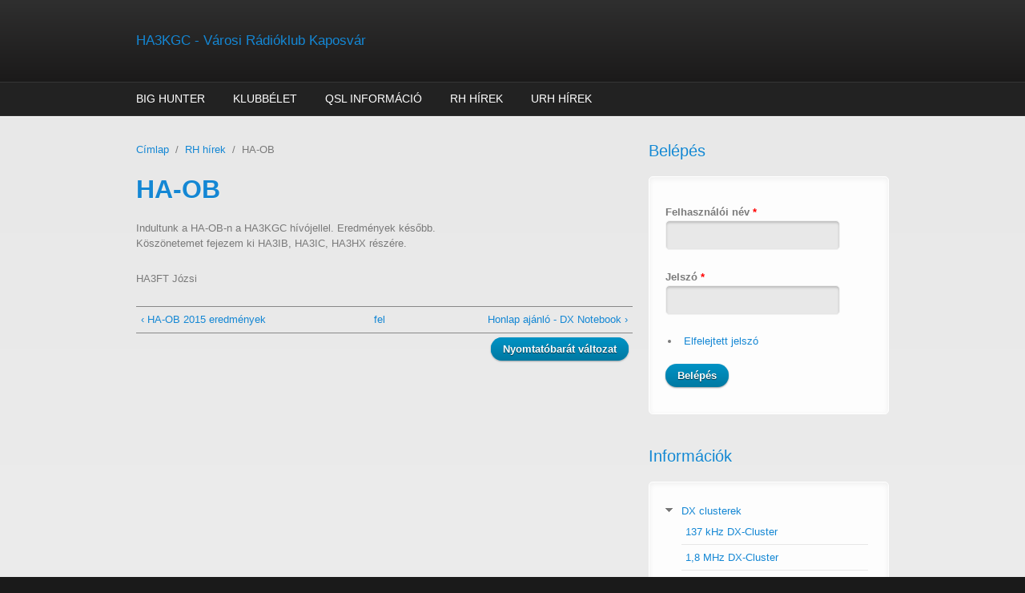

--- FILE ---
content_type: text/html; charset=utf-8
request_url: https://ha3kgc.hu/node/83
body_size: 3910
content:
<!DOCTYPE html PUBLIC "-//W3C//DTD XHTML+RDFa 1.0//EN"
  "http://www.w3.org/MarkUp/DTD/xhtml-rdfa-1.dtd">
<html xmlns="http://www.w3.org/1999/xhtml" xml:lang="hu" version="XHTML+RDFa 1.0" dir="ltr">

<head profile="http://www.w3.org/1999/xhtml/vocab">
  <meta http-equiv="Content-Type" content="text/html; charset=utf-8" />
<meta name="Generator" content="Drupal 7 (http://drupal.org)" />
<link rel="canonical" href="/node/83" />
<link rel="shortlink" href="/node/83" />
<link rel="prev" href="/node/87" />
<link rel="up" href="/node/12" />
<link rel="next" href="/node/38" />
<meta name="MobileOptimized" content="width" />
<meta name="HandheldFriendly" content="true" />
<meta name="viewport" content="width=device-width, initial-scale=1" />
<link rel="shortcut icon" href="https://ha3kgc.hu/misc/favicon.ico" type="image/vnd.microsoft.icon" />
  <title>HA-OB | HA3KGC - Városi Rádióklub Kaposvár</title>  
  <style type="text/css" media="all">
@import url("https://ha3kgc.hu/modules/system/system.base.css?sni81l");
@import url("https://ha3kgc.hu/modules/system/system.menus.css?sni81l");
@import url("https://ha3kgc.hu/modules/system/system.messages.css?sni81l");
@import url("https://ha3kgc.hu/modules/system/system.theme.css?sni81l");
</style>
<style type="text/css" media="all">
@import url("https://ha3kgc.hu/modules/aggregator/aggregator.css?sni81l");
@import url("https://ha3kgc.hu/modules/book/book.css?sni81l");
@import url("https://ha3kgc.hu/modules/field/theme/field.css?sni81l");
@import url("https://ha3kgc.hu/modules/node/node.css?sni81l");
@import url("https://ha3kgc.hu/modules/poll/poll.css?sni81l");
@import url("https://ha3kgc.hu/modules/search/search.css?sni81l");
@import url("https://ha3kgc.hu/modules/user/user.css?sni81l");
@import url("https://ha3kgc.hu/sites/all/modules/css/ckeditor.css?sni81l");
</style>
<style type="text/css" media="all and (min-width: 980px)">
@import url("https://ha3kgc.hu/themes/corporateclean/css/960.css?sni81l");
</style>
<style type="text/css" media="all and (min-width: 760px) and (max-width: 980px)">
@import url("https://ha3kgc.hu/themes/corporateclean/css/720.css?sni81l");
</style>
<style type="text/css" media="all and (max-width: 760px)">
@import url("https://ha3kgc.hu/themes/corporateclean/css/mobile.css?sni81l");
</style>
<style type="text/css" media="all">
@import url("https://ha3kgc.hu/themes/corporateclean/style.css?sni81l");
@import url("https://ha3kgc.hu/themes/corporateclean/color/colors.css?sni81l");
</style>

<!--[if (lte IE 8)&(!IEMobile)]>
<link type="text/css" rel="stylesheet" href="https://ha3kgc.hu/themes/corporateclean/css/basic-layout.css?sni81l" media="all" />
<![endif]-->

<!--[if (lte IE 8)&(!IEMobile)]>
<link type="text/css" rel="stylesheet" href="https://ha3kgc.hu/themes/corporateclean/css/ie.css?sni81l" media="all" />
<![endif]-->
  
    
  <script type="text/javascript" src="https://ha3kgc.hu/misc/jquery.js?v=1.4.4"></script>
<script type="text/javascript" src="https://ha3kgc.hu/misc/jquery-extend-3.4.0.js?v=1.4.4"></script>
<script type="text/javascript" src="https://ha3kgc.hu/misc/jquery-html-prefilter-3.5.0-backport.js?v=1.4.4"></script>
<script type="text/javascript" src="https://ha3kgc.hu/misc/jquery.once.js?v=1.2"></script>
<script type="text/javascript" src="https://ha3kgc.hu/misc/drupal.js?sni81l"></script>
<script type="text/javascript" src="https://ha3kgc.hu/themes/corporateclean/js/jquery.cycle.all.js?sni81l"></script>
<script type="text/javascript" src="https://ha3kgc.hu/sites/default/files/languages/hu_AgN48H-97QzknzTWFwz8hILjhI--SVZSi-Cu--81Y6I.js?sni81l"></script>
<script type="text/javascript">
<!--//--><![CDATA[//><!--
jQuery.extend(Drupal.settings, {"basePath":"\/","pathPrefix":"","ajaxPageState":{"theme":"corporateclean","theme_token":"O_bTiOkXRXhFvtgXCw9YGkbMrxMQmMBfnBFy8xK40pA","js":{"0":1,"misc\/jquery.js":1,"misc\/jquery-extend-3.4.0.js":1,"misc\/jquery-html-prefilter-3.5.0-backport.js":1,"misc\/jquery.once.js":1,"misc\/drupal.js":1,"themes\/corporateclean\/js\/jquery.cycle.all.js":1,"public:\/\/languages\/hu_AgN48H-97QzknzTWFwz8hILjhI--SVZSi-Cu--81Y6I.js":1},"css":{"modules\/system\/system.base.css":1,"modules\/system\/system.menus.css":1,"modules\/system\/system.messages.css":1,"modules\/system\/system.theme.css":1,"modules\/aggregator\/aggregator.css":1,"modules\/book\/book.css":1,"modules\/field\/theme\/field.css":1,"modules\/node\/node.css":1,"modules\/poll\/poll.css":1,"modules\/search\/search.css":1,"modules\/user\/user.css":1,"sites\/all\/modules\/css\/ckeditor.css":1,"themes\/corporateclean\/css\/960.css":1,"themes\/corporateclean\/css\/720.css":1,"themes\/corporateclean\/css\/mobile.css":1,"themes\/corporateclean\/style.css":1,"themes\/corporateclean\/color\/colors.css":1,"themes\/corporateclean\/css\/basic-layout.css":1,"themes\/corporateclean\/css\/ie.css":1}},"urlIsAjaxTrusted":{"\/node\/83?destination=node\/83":true}});
//--><!]]>
</script>

</head>
<body class="html not-front not-logged-in one-sidebar sidebar-second page-node page-node- page-node-83 node-type-book" >
  <div id="skip-link">
    <a href="#main-content" class="element-invisible element-focusable">Ugrás a tartalomra</a>
  </div>
    <!-- #header -->
<div id="header">
	<!-- #header-inside -->
    <div id="header-inside" class="container_12 clearfix">
    	<!-- #header-inside-left -->
        <div id="header-inside-left" class="grid_8">
            
                 
                        <div class="clearfix">
                        <span id="site-name"><a href="/" title="Címlap">HA3KGC - Városi Rádióklub Kaposvár</a></span>
                                    </div>
                        
        </div><!-- EOF: #header-inside-left -->
        
        <!-- #header-inside-right -->    
        <div id="header-inside-right" class="grid_4">

			
        </div><!-- EOF: #header-inside-right -->
    
    </div><!-- EOF: #header-inside -->

</div><!-- EOF: #header -->

<!-- #header-menu -->
<div id="header-menu">
	<!-- #header-menu-inside -->
    <div id="header-menu-inside" class="container_12 clearfix">
    
    	<div class="grid_12">
            <div id="navigation" class="clearfix">
            <ul class="menu"><li class="first leaf"><a href="http://ha3kgc.com/node/6" title="">Big Hunter</a></li>
<li class="leaf"><a href="http://ha3kgc.com/node/5" title="">Klubbélet</a></li>
<li class="leaf"><a href="http://ha3kgc.com/node/2" title="">QSL információ</a></li>
<li class="leaf"><a href="/node/12" title="RH hírek">RH hírek</a></li>
<li class="last leaf"><a href="/node/11" title="URH hírek">URH hírek</a></li>
</ul>            </div>
        </div>
        
    </div><!-- EOF: #header-menu-inside -->

</div><!-- EOF: #header-menu -->

<!-- #banner -->
<div id="banner">

		
      

</div><!-- EOF: #banner -->


<!-- #content -->
<div id="content">
	<!-- #content-inside -->
    <div id="content-inside" class="container_12 clearfix">
    
                
                <div id="main" class="grid_8">
		            
            <div class="breadcrumb"><a href="/">Címlap</a> <span class="breadcrumb-separator">/</span><a href="/node/12">RH hírek</a> <span class="breadcrumb-separator">/</span>HA-OB</div>            
                   
                 
                        
                        
			                        <h1>HA-OB</h1>
                                    
                        
              <div class="region region-content">
    <div id="block-system-main" class="block block-system">


<div class="content">
<div id="node-83" class="node node-book node-promoted">

  
      
  
  <div class="content clearfix">
    <div class="field field-name-body field-type-text-with-summary field-label-hidden"><div class="field-items"><div class="field-item even"><p>Indultunk a HA-OB-n a HA3KGC hívójellel. Eredmények később.<br />
Köszönetemet fejezem ki HA3IB, HA3IC, HA3HX részére. </p>
<p>HA3FT Józsi</p>
</div></div></div>  <div id="book-navigation-12" class="book-navigation">
    
        <div class="page-links clearfix">
              <a href="/node/87" class="page-previous" title="Ugrás az előző oldalra">‹ HA-OB 2015 eredmények</a>
                    <a href="/node/12" class="page-up" title="Ugrás a szülő lapra.">fel</a>
                    <a href="/node/38" class="page-next" title="Ugrás a következő oldalra">Honlap ajánló - DX Notebook  ›</a>
          </div>
    
  </div>
  </div>

  <div class="clearfix">
          <div class="links"><ul class="links inline"><li class="book_printer first last"><a href="/book/export/html/83" title="A könyv lapjainak nyomtatóbarát változata.">Nyomtatóbarát változat</a></li>
</ul></div>
    
      </div>

</div></div>
</div>  </div>
            
                        
        </div><!-- EOF: #main -->
        
                <!-- #sidebar-second -->
        <div id="sidebar-second" class="grid_4">
        	  <div class="region region-sidebar-second">
    <div id="block-user-login" class="block block-user">

<h2>Belépés</h2>

<div class="content">
<form action="/node/83?destination=node/83" method="post" id="user-login-form" accept-charset="UTF-8"><div><div class="form-item form-type-textfield form-item-name">
  <label for="edit-name">Felhasználói név <span class="form-required" title="Szükséges mező.">*</span></label>
 <input type="text" id="edit-name" name="name" value="" size="15" maxlength="60" class="form-text required" />
</div>
<div class="form-item form-type-password form-item-pass">
  <label for="edit-pass">Jelszó <span class="form-required" title="Szükséges mező.">*</span></label>
 <input type="password" id="edit-pass" name="pass" size="15" maxlength="128" class="form-text required" />
</div>
<div class="item-list"><ul><li class="first last"><a href="/user/password" title="Új jelszó igénylése emailben.">Elfelejtett jelszó</a></li>
</ul></div><input type="hidden" name="form_build_id" value="form-C4PYo6CEC4IYIgup1ztF36XRLd26Hi9b2ROLv_OfUAs" />
<input type="hidden" name="form_id" value="user_login_block" />
<div class="form-actions form-wrapper" id="edit-actions"><input type="submit" id="edit-submit" name="op" value="Belépés" class="form-submit" /></div></div></form></div>
</div><div id="block-menu-secondary-menu" class="block block-menu">

<h2>Információk</h2>

<div class="content">
<ul class="menu"><li class="first expanded"><a href="/" title="">DX clusterek</a><ul class="menu"><li class="first leaf"><a href="http://cluster.f5len.org/index.php?what=vlf" title="">137 kHz DX-Cluster</a></li>
<li class="leaf"><a href="http://cluster.f5len.org/index.php?what=1" title="">1,8 MHz DX-Cluster</a></li>
<li class="leaf"><a href="http://cluster.f5len.org/index.php?what=3" title="">3,5 MHz DX-Cluster</a></li>
<li class="leaf"><a href="http://cluster.f5len.org/index.php?what=7" title="">7,0 MHz DX-Cluster</a></li>
<li class="leaf"><a href="http://cluster.f5len.org/index.php?what=10" title="">10 MHz DX-Cluster</a></li>
<li class="leaf"><a href="http://cluster.f5len.org/index.php?what=14" title="">14 MHz DX-Cluster</a></li>
<li class="leaf"><a href="http://cluster.f5len.org/index.php?what=18" title="">18 MHz DX-Cluster</a></li>
<li class="leaf"><a href="http://cluster.f5len.org/index.php?what=21" title="">21 MHz DX-Cluster</a></li>
<li class="leaf"><a href="http://cluster.f5len.org/index.php?what=24" title="">24 MHz DX-Cluster</a></li>
<li class="last leaf"><a href="http://cluster.f5len.org/index.php?what=28" title="">28 MHz DX-Cluster</a></li>
</ul></li>
<li class="leaf"><a href="/node/17" title="Echolink használat">Echolink használat</a></li>
<li class="last leaf"><a href="/node/8" title="Átjátszók">Magyarországi átjátszók</a></li>
</ul></div>
</div>  </div>
        </div><!-- EOF: #sidebar-second -->
          

    </div><!-- EOF: #content-inside -->

</div><!-- EOF: #content -->

<!-- #footer -->    
<div id="footer">
	<!-- #footer-inside -->
    <div id="footer-inside" class="container_12 clearfix">
    
        <div class="footer-area grid_4">
                </div><!-- EOF: .footer-area -->
        
        <div class="footer-area grid_4">
                </div><!-- EOF: .footer-area -->
        
        <div class="footer-area grid_4">
                </div><!-- EOF: .footer-area -->
       
    </div><!-- EOF: #footer-inside -->

</div><!-- EOF: #footer -->

<!-- #footer-bottom -->    
<div id="footer-bottom">

	<!-- #footer-bottom-inside --> 
    <div id="footer-bottom-inside" class="container_12 clearfix">
    	<!-- #footer-bottom-left --> 
    	<div id="footer-bottom-left" class="grid_8">
        
                        
              <div class="region region-footer">
    <div id="block-block-1" class="block block-block">


<div class="content">
<p><em>Created and hosted by </em><a target="_blank" href="http://kovisoft.hu"><em>KoViSoft</em></a><em> - HA3FNA</em></p>
</div>
</div>  </div>
            
        </div>
    	<!-- #footer-bottom-right --> 
        <div id="footer-bottom-right" class="grid_4">
        
        	        
        </div><!-- EOF: #footer-bottom-right -->
       
    </div><!-- EOF: #footer-bottom-inside -->
    
    
</div><!-- EOF: #footer -->  <script type="text/javascript">
<!--//--><![CDATA[//><!--
jQuery(document).ready(function($) {
	
	$(window).load(function() {
	
		$("#slideshow img").show();
		$("#slideshow").fadeIn("slow");
		$("#slider-controls-wrapper").fadeIn("slow");
	
		$("#slideshow").cycle({
			fx:    "scrollHorz",
			speed:  "slow",
			timeout: "10000",
			random: 0,
			nowrap: 0,
			pause: 0,
			pager:  "#slider-navigation",
			pagerAnchorBuilder: function(idx, slide) {
				return "#slider-navigation li:eq(" + (idx) + ") a";
			},
			slideResize: true,
			containerResize: false,
			height: "auto",
			fit: 1,
			before: function(){
				$(this).parent().find(".slider-item.current").removeClass("current");
			},
			after: onAfter
		});
	});
	
	function onAfter(curr, next, opts, fwd) {
		var $ht = $(this).height();
		$(this).parent().height($ht);
		$(this).addClass("current");
	}
	
	$(window).load(function() {
		var $ht = $(".slider-item.current").height();
		$("#slideshow").height($ht);
	});
	
	$(window).resize(function() {
		var $ht = $(".slider-item.current").height();
		$("#slideshow").height($ht);
	});
	
	});
//--><!]]>
</script>
</body>
</html>


--- FILE ---
content_type: text/javascript
request_url: https://ha3kgc.hu/sites/default/files/languages/hu_AgN48H-97QzknzTWFwz8hILjhI--SVZSi-Cu--81Y6I.js?sni81l
body_size: 2214
content:
Drupal.locale = { 'pluralFormula': function ($n) { return Number(($n!=1)); }, 'strings': {"":{"Your server has been successfully tested to support this feature.":"A lefutott ellen\u0151rz\u00e9s szerint a webszerver t\u00e1mogatja ezt a funkci\u00f3t.","Your system configuration does not currently support this feature. The \u003Ca href=\u0022http:\/\/drupal.org\/node\/15365\u0022\u003Ehandbook page on Clean URLs\u003C\/a\u003E has additional troubleshooting information.":"A rendszer jelenlegi be\u00e1ll\u00edt\u00e1sa nem t\u00e1mogatja ezt a funkci\u00f3t. A \u003Ca href=\u0022http:\/\/drupal.org\/node\/15365\u0022\u003Er\u00f6vid webc\u00edmek k\u00e9zik\u00f6nyv lapja\u003C\/a\u003E tov\u00e1bbi inform\u00e1ci\u00f3kkal szolg\u00e1l (angolul).","Testing clean URLs...":"R\u00f6vid webc\u00edmek ellen\u0151rz\u00e9se...","Disabled":"Tiltott","Enabled":"Enged\u00e9lyezett","Not published":"Rejtett","Edit":"Szerkeszt\u00e9s","Unspecified error":"Meghat\u00e1rozatlan hiba","An error occurred. \n@uri\n@text":"Hiba k\u00f6vetkezett be. \n@uri\n@text","An error occurred. \n@uri\n(no information available).":"Hiba k\u00f6vetkezett be. \n@uri\n(tov\u00e1bbi inform\u00e1ci\u00f3 nem el\u00e9rhet\u0151).","An HTTP error @status occurred. \n@uri":"@status \u00e1llapotk\u00f3d\u00fa HTTP hiba k\u00f6vetkezett be. \n@uri","Drag to re-order":"\u00c1trendez\u00e9s h\u00faz\u00e1ssal","Changes made in this table will not be saved until the form is submitted.":"A t\u00e1bl\u00e1zaton v\u00e9grehajtott v\u00e1ltoztat\u00e1sok az \u0171rlap bek\u00fcld\u00e9s\u00e9ig nem lesznek elmentve.","Select all rows in this table":"A t\u00e1bl\u00e1zat minden sor\u00e1nak kiv\u00e1laszt\u00e1sa","Deselect all rows in this table":"A kiv\u00e1laszt\u00e1s megsz\u00fcntet\u00e9se a t\u00e1bl\u00e1zat minden sor\u00e1ban","Split summary at cursor":"\u00d6sszefoglal\u00f3 elv\u00e1laszt\u00e1sa a kurzorn\u00e1l","Join summary":"\u00d6sszefoglal\u00f3 beolvaszt\u00e1sa","The changes to these blocks will not be saved until the \u003Cem\u003ESave blocks\u003C\/em\u003E button is clicked.":"V\u00e1ltoztat\u00e1sok ezekre a blokkokra nem lesznek elmentve mindaddig, am\u00edg a \u003Cem\u003EBlokk ment\u00e9se\u003C\/em\u003E gombra nincs kattintva.","Please wait...":"K\u00e9rem v\u00e1rjon...","Done":"K\u00e9sz","Show":"Megjelen\u00edt\u00e9s","Hide":"Elrejt\u00e9s","Loading":"Bet\u00f6lt\u00e9s","Not in book":"Nincs k\u00f6nyvben","New book":"\u00daj k\u00f6nyv","By @name on @date":"Szerz\u0151: @name (@date)","By @name":"Szerz\u0151: @name","Not in menu":"Nincs men\u00fcben","Alias: @alias":"\u00c1ln\u00e9v: @alias","No alias":"Nincs \u00e1ln\u00e9v","New revision":"\u00daj v\u00e1ltozat","Show shortcuts":"Gyorshivatkoz\u00e1sok mutat\u00e1sa","This permission is inherited from the authenticated user role.":"Ezt a szerepk\u00f6rt minden azonos\u00edtott felhaszn\u00e1l\u00f3 megkapja.","No revision":"Nincs v\u00e1ltozat","Requires a title":"Sz\u00fcks\u00e9ges egy c\u00edm","Not restricted":"Nem korl\u00e1tozott","(active tab)":"(akt\u00edv f\u00fcl)","An AJAX HTTP error occurred.":"Egy AJAX HTTP hiba k\u00f6vetkezett be.","HTTP Result Code: !status":"HTTP eredm\u00e9nyk\u00f3d: !status","An AJAX HTTP request terminated abnormally.":"Az AJAX HTTP k\u00e9r\u00e9s rendellenesen megszakadt.","Debugging information follows.":"A hibakeres\u00e9si inform\u00e1ci\u00f3k k\u00f6vetkeznek.","Path: !uri":"\u00datvonal: !uri","StatusText: !statusText":"\u00c1llapot\u00fczenet: !statusText","ResponseText: !responseText":"V\u00e1lasz\u00fczenet: !responseText","ReadyState: !readyState":"K\u00e9sz\u00fclts\u00e9g: !readyState","Not customizable":"Nem testreszabhat\u00f3","Restricted to certain pages":"Bizonyos oldalakra korl\u00e1tozva","The block cannot be placed in this region.":"A blokk nem helyezhet\u0151 el ebbe a r\u00e9gi\u00f3ba.","Customize dashboard":"Ir\u00e1ny\u00edt\u00f3pult testreszab\u00e1sa","Hide summary":"\u00d6sszefoglal\u00f3 elrejt\u00e9se","Edit summary":"\u00d6sszefoglal\u00f3 szerkeszt\u00e9se","Don\u0027t display post information":"Ne jelen\u00edtse meg a bek\u00fcld\u00e9si inform\u00e1ci\u00f3t","@title dialog":"@title p\u00e1rbesz\u00e9dablak","The selected file %filename cannot be uploaded. Only files with the following extensions are allowed: %extensions.":"%filename kiv\u00e1lasztott f\u00e1jl nem t\u00f6lthet\u0151 fel. Csak a k\u00f6vetkez\u0151 kiterjeszt\u00e9sek egyik\u00e9vel rendelkez\u0151 f\u00e1jlok t\u00f6lthet\u0151ek fel: %extensions.","Re-order rows by numerical weight instead of dragging.":"A sorok \u00fajrarendez\u00e9se h\u00faz\u00e1s helyett numerikus s\u00falyuk alapj\u00e1n.","Show row weights":"Sorok s\u00faly\u00e1nak mutat\u00e1sa","Hide row weights":"A sorok s\u00faly\u00e1nak elrejt\u00e9se","Autocomplete popup":"Automatikusan kieg\u00e9sz\u00edt\u0151 felugr\u00f3 ablak","Searching for matches...":"Egyez\u00e9sek keres\u00e9se...","Hide shortcuts":"Gyorshivatkoz\u00e1sok elrejt\u00e9se","The response failed verification so will not be processed.":"A v\u00e1laszt nem siker\u00fclt hiteles\u00edteni, ez\u00e9rt nem lesz feldolgozva.","The callback URL is not local and not trusted: !url":"!url visszah\u00edv\u00e1si URL nem e webhelyr\u0151l val\u00f3, ez\u00e9rt nem megb\u00edzhat\u00f3.","CustomMessage: !customMessage":"Egy\u00e9ni \u00fczenet: !customMessage"}} };